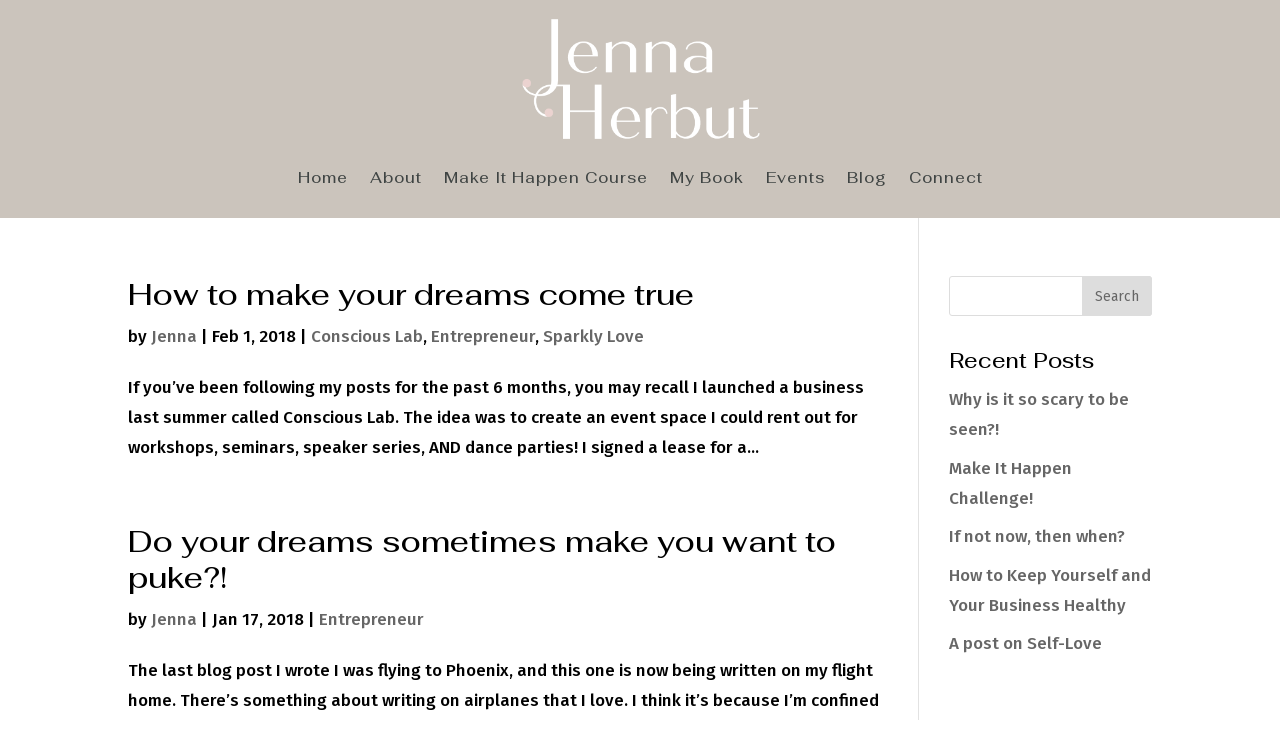

--- FILE ---
content_type: text/css
request_url: https://jennaherbut.com/wp-content/et-cache/62/et-core-unified-term-62-17673430260208.min.css
body_size: 694
content:
.et_pb_section_0_tb_header.et_pb_section{padding-top:15px;padding-bottom:0px;margin-bottom:0px;background-color:#cbc4bc!important}.et_pb_row_0_tb_header.et_pb_row{padding-top:0px!important;padding-top:0px}.et_pb_image_0_tb_header{padding-bottom:20px;text-align:center}.et_pb_menu_0_tb_header.et_pb_menu ul li a{font-family:'Fahkwang',Helvetica,Arial,Lucida,sans-serif;font-size:15px;color:#3f4443!important;letter-spacing:1px}.et_pb_menu_0_tb_header.et_pb_menu{background-color:rgba(0,0,0,0)}.et_pb_menu_0_tb_header.et_pb_menu ul li.current-menu-item a{color:#c58b68!important}.et_pb_menu_0_tb_header.et_pb_menu .nav li ul{background-color:#ffffff!important}.et_pb_menu_0_tb_header.et_pb_menu .et_mobile_menu,.et_pb_menu_0_tb_header.et_pb_menu .et_mobile_menu ul{background-color:#ffffff!important}.et_pb_menu_0_tb_header .et_pb_menu_inner_container>.et_pb_menu__logo-wrap .et_pb_menu__logo,.et_pb_menu_0_tb_header .et_pb_menu__logo-slot{max-width:100%}.et_pb_menu_0_tb_header .et_pb_menu_inner_container>.et_pb_menu__logo-wrap .et_pb_menu__logo img,.et_pb_menu_0_tb_header .et_pb_menu__logo-slot .et_pb_menu__logo-wrap img{max-height:none}.et_pb_menu_0_tb_header .mobile_nav .mobile_menu_bar:before{color:#c58b68}.et_pb_menu_0_tb_header .et_pb_menu__icon.et_pb_menu__search-button,.et_pb_menu_0_tb_header .et_pb_menu__icon.et_pb_menu__close-search-button{color:#8f9980}.et_pb_menu_0_tb_header .et_pb_menu__icon.et_pb_menu__cart-button{color:#8f9980}@media only screen and (min-width:981px){.et_pb_image_0_tb_header{width:24%}}@media only screen and (max-width:980px){.et_pb_row_0_tb_header.et_pb_row{padding-top:0px!important;padding-bottom:10px!important;padding-top:0px!important;padding-bottom:10px!important}.et_pb_image_0_tb_header{padding-bottom:10px;width:35%;margin-left:auto;margin-right:auto}}@media only screen and (max-width:767px){.et_pb_image_0_tb_header{width:40%;margin-left:auto;margin-right:auto}}.et_pb_section_0_tb_footer.et_pb_section{padding-top:0px;background-color:rgba(203,196,188,0.3)!important}.et_pb_row_1_tb_footer.et_pb_row{padding-top:0px!important;padding-bottom:0px!important;padding-top:0px;padding-bottom:0px}.et_pb_row_0_tb_footer.et_pb_row{padding-top:0px!important;padding-bottom:0px!important;padding-top:0px;padding-bottom:0px}.et_pb_row_0_tb_footer{transform:translateX(0px) translateY(-36px)}.et_pb_image_0_tb_footer{text-align:center}.et_pb_row_1_tb_footer,body #page-container .et-db #et-boc .et-l .et_pb_row_1_tb_footer.et_pb_row,body.et_pb_pagebuilder_layout.single #page-container #et-boc .et-l .et_pb_row_1_tb_footer.et_pb_row,body.et_pb_pagebuilder_layout.single.et_full_width_page #page-container #et-boc .et-l .et_pb_row_1_tb_footer.et_pb_row{width:100%}.et_pb_text_0_tb_footer h3{font-family:'Bromello',sans-serif;font-size:45px;color:#c58b68!important}.et_pb_text_0_tb_footer{margin-bottom:0px!important}.et_pb_code_0_tb_footer{margin-bottom:0px!important}.et_pb_divider_0_tb_footer:before{border-top-color:#ffffff}.et_pb_row_2_tb_footer.et_pb_row{padding-top:0px!important;padding-top:0px}.et_pb_menu_0_tb_footer.et_pb_menu ul li a{font-family:'Fahkwang',Helvetica,Arial,Lucida,sans-serif;color:#3f4443!important;letter-spacing:1px}ul.et_pb_social_media_follow_0_tb_footer{background-color:rgba(0,0,0,0)}.et_pb_menu_0_tb_footer.et_pb_menu{background-color:rgba(0,0,0,0)}.et_pb_menu_0_tb_footer.et_pb_menu ul li.current-menu-item a{color:#c58b68!important}.et_pb_menu_0_tb_footer.et_pb_menu .nav li ul{background-color:#ffffff!important}.et_pb_menu_0_tb_footer.et_pb_menu .et_mobile_menu,.et_pb_menu_0_tb_footer.et_pb_menu .et_mobile_menu ul{background-color:#ffffff!important}.et_pb_menu_0_tb_footer .et_pb_menu_inner_container>.et_pb_menu__logo-wrap .et_pb_menu__logo,.et_pb_menu_0_tb_footer .et_pb_menu__logo-slot{max-width:100%}.et_pb_menu_0_tb_footer .et_pb_menu_inner_container>.et_pb_menu__logo-wrap .et_pb_menu__logo img,.et_pb_menu_0_tb_footer .et_pb_menu__logo-slot .et_pb_menu__logo-wrap img{max-height:none}.et_pb_menu_0_tb_footer .mobile_nav .mobile_menu_bar:before{color:#3f4443}.et_pb_social_media_follow_0_tb_footer li.et_pb_social_icon a.icon:before{color:#3f4443}.et_pb_menu_0_tb_footer .et_pb_menu__icon.et_pb_menu__search-button,.et_pb_menu_0_tb_footer .et_pb_menu__icon.et_pb_menu__close-search-button{color:#8f9980}.et_pb_menu_0_tb_footer .et_pb_menu__icon.et_pb_menu__cart-button{color:#8f9980}ul.et_pb_social_media_follow_0_tb_footer a.icon{border-radius:0px 0px 0px 0px}.et_pb_social_media_follow_0_tb_footer li a.icon:before{transition:color 300ms ease 0ms}.et_pb_social_media_follow_0_tb_footer li.et_pb_social_icon a.icon:hover:before{color:#c58b68}.et_pb_text_1_tb_footer.et_pb_text{color:#ffffff!important}.et_pb_text_1_tb_footer{font-size:13px}@media only screen and (min-width:981px){.et_pb_image_0_tb_footer{width:10%}}@media only screen and (max-width:980px){.et_pb_row_0_tb_footer{transform:translateX(0px) translateY(-30px)}.et_pb_image_0_tb_footer{width:15%;margin-left:auto;margin-right:auto}}@media only screen and (max-width:767px){.et_pb_row_0_tb_footer{transform:translateX(0px) translateY(-25px)}.et_pb_image_0_tb_footer{width:20%;margin-left:auto;margin-right:auto}.et_pb_row_1_tb_footer{display:none!important}.et_pb_code_0_tb_footer{display:none!important}}